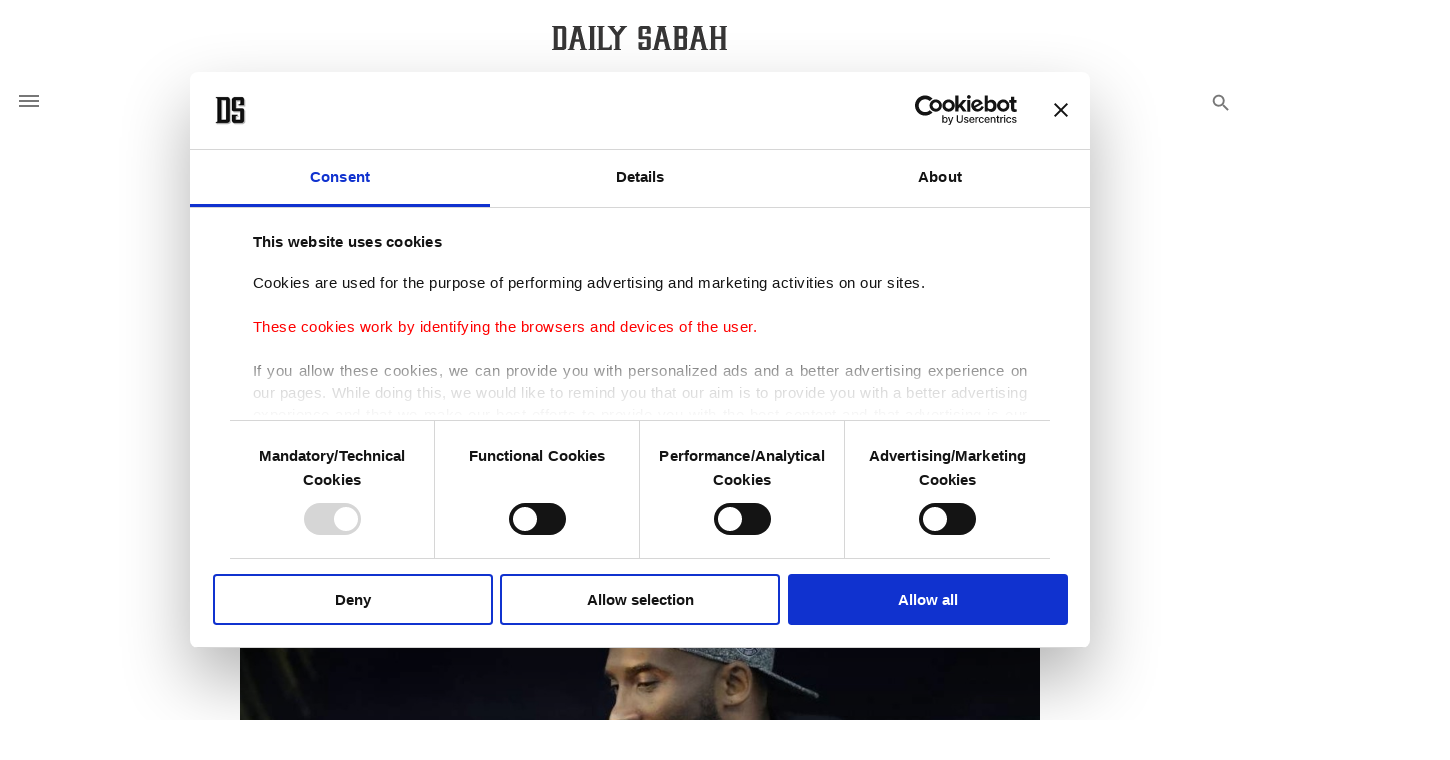

--- FILE ---
content_type: text/html; charset=UTF-8
request_url: https://www.dailysabah.com/article_count/152670
body_size: -83
content:
Article Id: 152670- Visit_count: 6</br>counter_mod: 10<br> mod: 6